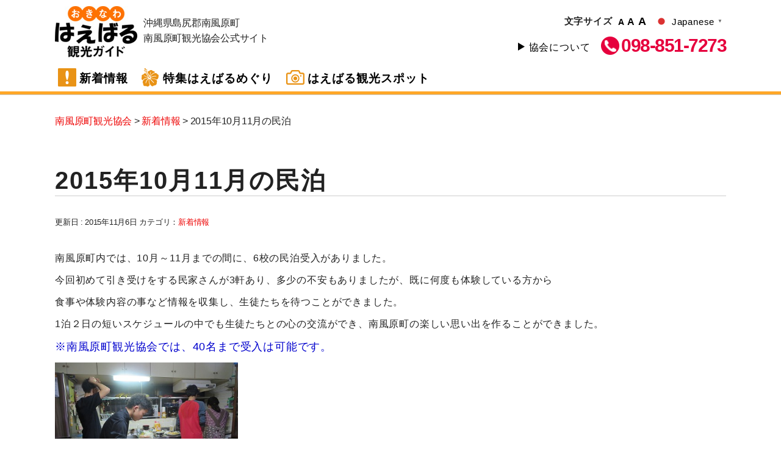

--- FILE ---
content_type: text/css
request_url: https://www.haebaru-kankou.jp/wordpress/wp-content/themes/twentytwenty-child/css/hamburger_menu.css?ver=20250912
body_size: 1077
content:
.menu-trigger {
  display: none
}
@media only screen and (max-width: 900px) {
  /*========= ナビゲーションのためのCSS ===============*/
  /*アクティブになったエリア*/
  .drawer-content.open {
    /*position:fixed;にし、z-indexの数値を大きくして前面へ*/
    position: fixed;
    z-index: 999;
    top: 0;
    width: 100%;
    height: 100vh;
  }
  /*丸の拡大*/
  .circle-bg {
          position: fixed;
          z-index: 3;
          /*丸の形*/
          width: 100px;
          height: 100px;
          border-radius: 50%;
          /*丸のスタート位置と形状*/
          transform: scale(0); /*scaleをはじめは0に*/
          right: -15px;
          top: -10px; /*50%から円の半径を引いた値*/
          transition: all .6s; /*0.6秒かけてアニメーション*/
          background-color: #BC5B10;            
  }
  .circle-bg.circleactive {
    transform: scale(50); /*クラスが付与されたらscaleを拡大*/
  }
  /*ナビゲーションの縦スクロール*/
  .header-list {
    display: none; /*はじめは表示なし*/
    /*ナビの数が増えた場合縦スクロール*/
    position: fixed;
    z-index: 999;
    width: 100%;
    height: 100vh;
    overflow: auto;
    -webkit-overflow-scrolling: touch;
  }
  .drawer-content.open .header-list {
    display: block; /*クラスが付与されたら出現*/
  }
  /*========= ボタンのためのCSS ===============*/
  header .drawer-content.open {
    top: 0;
  }
  header .drawer-content.open a {
    color: #fff;
  }
  header .drawer-content li {
    text-align: center;
    padding: 10px 0;
    margin: 0px 0 0 0;
    font-size: 110%;
    letter-spacing: 5px;
    border-bottom: 1px dotted #FDF6F6;
  }
  header .drawer-content li ul li {
    list-style: none;            
    text-align: center;
    padding: 0px 0;
    margin: 5px 0 0 0;
    font-size: 85%;
    border-bottom: none;
  }
  * {
    box-sizing: border-box;
  }
  header ul {
    list-style: none;
  }
  .menu-trigger, .menu-trigger span {
    position: fixed;
    z-index: 9999; /*ボタンを最前面に*/
    display: inline-block;
    transition: all .4s;
    box-sizing: border-box;
  }
  .menu-trigger {
    position: fixed;
    z-index: 9999; /*ボタンを最前面に*/
    right: 13px;
    top: 12px;
    width: 42px;
    height: 42px;
    cursor: pointer;
    text-align: center;
    background-color: #e99316;
    border: 1px solid #FFFFFF;
    padding: 0;
  }
  .menu-trigger span {
    display: block;
    position: absolute;
    width: 30px;
    height: 3px;
    left: 6px;
    background: #fff;
    -webkit-transition: 0.3s ease-in-out;
    -moz-transition: 0.3s ease-in-out;
    transition: 0.3s ease-in-out;
  }
  .menu-trigger span:nth-of-type(1) {
    top: 10px;
  }
  .menu-trigger span:nth-of-type(2) {
    top: 20px;
  }
  .menu-trigger span:nth-of-type(3) {
    top: 30px;
  }
  .menu-trigger span:nth-of-type(1) {
    animation: menu-bar01 .75s forwards;
  }
}
@keyframes menu-bar01 {
  0% {
    transform: translateY(00px) rotate(45deg);
  }
  50% {
    transform: translateY(10px) rotate(0);
  }
  100% {
    transform: translateY(0px) rotate(0);
  }
}
.menu-trigger span:nth-of-type(2) {
  transition: all .25s .25s;
  opacity: 1;
}
.menu-trigger span:nth-of-type(3) {
  animation: menu-bar02 .75s forwards;
}
@keyframes menu-bar02 {
  0% {
    transform: translateY(-5px) rotate(-45deg);
  }
  50% {
    transform: translateY(-5px) rotate(0);
  }
  100% {
    transform: translateY(0) rotate(0);
  }
}
.menu-trigger.active span:nth-of-type(1) {
  animation: active-menu-bar01 .75s forwards;
}
@keyframes active-menu-bar01 {
  0% {
    transform: translateY(0) rotate(0);
  }
  35% {
    transform: translateY(5px) rotate(0);
  }
  100% {
    transform: translateY(10px) rotate(45deg);
  }
}
.menu-trigger.active span:nth-of-type(2) {
  opacity: 0;
}
.menu-trigger.active span:nth-of-type(3) {
  animation: active-menu-bar03 .75s forwards;
}
@keyframes active-menu-bar03 {
  0% {
    transform: translateY(0) rotate(0);
  }
  35% {
    transform: translateY(-10px) rotate(0);
  }
  100% {
    transform: translateY(-10px) rotate(-45deg);
  }
}
/**tuika*
.menutrigger-color span {
  background-color: #000;
}
.menutrigger-color span:nth-of-type(2) {
  transition: all .0s .0s;
}*/

--- FILE ---
content_type: text/css
request_url: https://www.haebaru-kankou.jp/wordpress/wp-content/themes/twentytwenty-child/css/contactform7.css?ver=20250912
body_size: 1124
content:
.wpcf7-list-item {
  display: inline-block;
  margin: 0;
}
.contact-k-area {
  font-family: "メイリオ", Meiryo, "ＭＳ Ｐゴシック", "MS PGothic", "ヒラギノ角ゴ Pro W3", "Hiragino Kaku Gothic Pro", Osaka, sans-serif;
  width: 100%; /* テーブルの横幅を500pxに指定 */
  display: flex; /* 子要素のdtとddを横並びにする */
  flex-wrap: wrap; /* 1つのdtとddで1行になるよう改行させる */
}
.contact-k-area dt span {
  color: red;
  font-size: 90%;
}
.contact-k-area dt, .contact-k-area dd {
  margin: 0px;
  box-sizing: border-box; /* widthの計算を楽にするため */
  padding: 5px; /* 各セルに余白を取る */
}
.contact-k-area dt {
  width: 190px; /* dt（見出し項目）の横幅を200pxに指定 */
}
.contact-k-area dd {
  width: calc(100% - 190px); /* テーブル幅からdtを引いた分の横幅を指定。 */
}
.contact-k-area ul {
  list-style: none; 
  padding: 0;         
}
@media screen and (max-width:450px) {
  .contact-k-area {
    width: 100%; /* 横幅をpxではなく、幅いっぱいに指定。 */
    border-left: none; /* テーブルの左の線を消す */
    display: block; /* 横並びにさせないようブロック要素にする */
  }
  .contact-k-area dt, .contact-k-area dd {
    border-right: none; /* セルの右の線を消す */
    width: 100%; /* 横幅を幅いっぱいに指定 */
    padding: 0 10px 15px 10px; /* 各セルに余白を取る */
  }
  .contact-k-area dt {
    font-weight: bold;
    border-bottom: none; /* 下の線を消す（ddの下の線が残る） */
    padding-bottom: 0; /*ddとの距離を近づけるため、0にする*/
  }
.contact-k-area ul {
  margin-block-start: 0.5em;
  margin-block-end: 0.5em;         
}
.contact-k-area ul li div {
  margin: 0 0.5em 0.5em;         
}          
}
.ddw320 input {
  width: 45%;
}
.ddw100 textarea {
  width: 95%;
}
.ddw100 text {
  width: 95%;
}
@media screen and (max-width:450px) {
  .ddw320 input {
    width: 75%;
  }
}
.ss_ndj {
  list-style: none;
  margin: 0;
  margin-block-start: 0;
  padding: 0;     
}
.ss_ndj li {
  margin-bottom: 5px;
}
.ss_ndj li input {
  width: 60%;
}
.hiduke input {
  font-size: 105%;
  padding: 3px;          
}
.visit-ohiru-time-1 select,.visit-ohiru-time-2 select,.visit-yuusyoku-time-1 select,.visit-yuusyoku-time-2 select {
  font-size: 90%;
  margin: 0 5px;          
}
.kakikinyu-area {
  font-family: "メイリオ", Meiryo, "ＭＳ Ｐゴシック", "MS PGothic", "ヒラギノ角ゴ Pro W3", "Hiragino Kaku Gothic Pro", Osaka, sans-serif;          
  text-align: center;
  background-color: #a9f580;
  padding: 0.5em;
}
.kakikinyu-area p {
  margin: 0; 
}
.otona-p,.kodomo-p,.sekinomi-p {
  margin: 0 5px; 
}
.otona-p input,.kodomo-p input,.sekinomi-p input {
  width: 50px;        
}
.seat .first,.shikaisya .first,.gohan .first,.keiji-houyou .wpcf7-list-item {
  padding-right: 20px;
}
.gray-box {
  border: 1px solid #ccc;
  padding: 5px;
  margin-bottom: 30px;
  font-family: "メイリオ", Meiryo, "ＭＳ Ｐゴシック", "MS PGothic", "ヒラギノ角ゴ Pro W3", "Hiragino Kaku Gothic Pro", Osaka, sans-serif;            
}
.gray-box .wpcf7-number {
  width: 50px;        
}
.gray-box .label-midashi {
  background-color: #ccc;
  color: #222;
  margin-bottom: 0px;
  padding: 5px;          
}
.gray-box p {
  margin-block-start: 0.5em;
  margin-block-end: 0.5em;          
}
@media screen and (max-width:450px) {
  .gray-box .wpcf7-number {
  margin: 0 0 0.5em 1em;
}
}

/* 送信ボタン
************************************************************************/
.send {
          text-align: center;
}
.send input {
   color: white;
   background-color: #005438;
   font-family: "メイリオ", Meiryo, "ＭＳ Ｐゴシック", "MS PGothic", "ヒラギノ角ゴ Pro W3", "Hiragino Kaku Gothic Pro", Osaka, sans-serif; 
   width: 200px;
   padding: 5px 0;          
   border: none;          
}
.wpcf7-spinner {
          display: none;  
}




--- FILE ---
content_type: text/css
request_url: https://www.haebaru-kankou.jp/wordpress/wp-content/themes/twentytwenty-child/css/ultraseven_kasuri.css?ver=20250912
body_size: 1407
content:
.entry-content > .kasuri-mainimg {
    max-width: 130rem;
    width: 130rem;
}

.u7k-m-t1 {
    background-color: red;
    color: white;
    font-size: 3.2rem;
    padding: 1rem;
    text-align: center;
}

/*******/
.ultraseven_kasuri-foamarea {
  max-width: 800px !important;
  margin: 0 auto;
  padding: 20px;
}

/* 横並びレイアウト */
.ultraseven_kasuri-foamarea .label {
  display: flex;
  align-items: flex-start; /* 商品選択など縦長要素に対応 */
  gap: 15px;
  margin-bottom: 15px;
  flex-wrap: wrap; /* モバイル対応 */
}

/* ラベル名（左側）設定 */
.ultraseven_kasuri-foamarea .label-name {
  width: 200px;
  font-weight: bold;
  flex-shrink: 0;
  padding-top: 6px;
  text-align: right;
}

/* 入力欄のラッパー（右側） */
.ultraseven_kasuri-foamarea .wpcf7-form-control-wrap {
  flex-grow: 1;
  min-width: 240px;
}

/* 入力欄のスタイル共通 */
.ultraseven_kasuri-foamarea input[type="text"],
.ultraseven_kasuri-foamarea input[type="tel"],
.ultraseven_kasuri-foamarea input[type="email"],
.ultraseven_kasuri-foamarea textarea,
.ultraseven_kasuri-foamarea select {
  width: 100%;
  padding: 8px 10px;
  font-size: 15px;
  border: 1px solid #ccc;
  border-radius: 4px;
  box-sizing: border-box;
}

/* テキストエリア */
.ultraseven_kasuri-foamarea textarea {
  resize: vertical;
}

/* 郵便番号欄の横幅を明示的に指定 */
.ultraseven_kasuri-foamarea input[name="your-zipcode"] {
  max-width: 150px; /* お好みで調整可能 */
  width: 100%;
}

/* 商品数量セレクトボックスの幅を調整 */
.ultraseven_kasuri-foamarea select[name^="p-s-"] {
  max-width: 80px; /* 数字だけならこのくらいで十分 */
  width: 100%;
}

/* セレクトボックスの隣の単位と間隔調整 */
.ultraseven_kasuri-foamarea select[name^="p-s-"] + span {
  margin-left: 4px;
}

/* エラーメッセージ */
.ultraseven_kasuri-foamarea .wpcf7-not-valid-tip {
  color: #e74c3c;
  font-size: 13px;
  margin-top: 4px;
  display: block;
}

/* 商品選択の label-name 内の ul は使われていないので非表示 */
.ultraseven_kasuri-foamarea .label-name ul {
  display: none;
}

/* 商品選択の ul を右側に表示（label 直下） */
.ultraseven_kasuri-foamarea .label > ul {
  flex-grow: 1;
  list-style: none;
  padding-left: 0;
  margin: 0;
}

/* 商品の li を縦並び */
.ultraseven_kasuri-foamarea .label > ul > li {
  margin-bottom: 12px;
}

/* その他の質問欄 */
.ultraseven_kasuri-foamarea .label-q {
  margin-top: 24px;
}

.ultraseven_kasuri-foamarea .label-q textarea {
  width: 100%;
  padding: 8px;
  font-size: 15px;
  border: 1px solid #ccc;
  border-radius: 4px;
  box-sizing: border-box;
}

/* 送信ボタン*/
.ultraseven_kasuri-foamarea input[type="submit"] {
  background-color: #cc0000;
  color: white;
  border: none;
  padding: 10px 24px;
  font-size: 16px;
  border-radius: 6px;
  cursor: pointer;
  display: block;
  margin: 24px auto 0;
  box-shadow: 0 4px #800000; /* 立体的な影 */
  transition: all 0.1s ease-in-out;
  position: relative;
}

/* ホバー時：色を少し濃く */
.ultraseven_kasuri-foamarea input[type="submit"]:hover {
  background-color: #a30000;
  text-decoration: none;     
}

/* 押したとき：凹ませる */
.ultraseven_kasuri-foamarea input[type="submit"]:active {
  background-color: #ff3300;    
  box-shadow: 0 2px #800000;
  top: 2px; /* 実際に押し込まれたように見せる */
}

/* 注意事項全体のボックス */
.note-area {
  border: 1px solid #ccc;
  background-color: #f9f9f9;
  padding: 20px;
  margin: 30px 0;
  border-radius: 5px;
  font-size: 14px;
  color: #333;
}

/* 注意事項の見出し */
.note-area h4 {
  font-size: 16px;
  margin-bottom: 20px;
  text-align: center;    
  color: #d9534f; /* Bootstrapのdangerカラーっぽい赤 */
}

/* 注意事項のリスト */
.note-area ul {
  padding-left: 20px;
  margin: 0;
  list-style-type: disc;
}

.note-area li {
  margin-bottom: 5px;
  line-height: 1.6;
}

/* チェックボックス部分 */
.note-check {
  text-align: center;    
  margin-top: 20px;
  font-size: 15px;
  padding: 10px 0;

  gap: 10px;
}

/* チェックボックスのラベルテキスト */
.note-check label {
  text-align: center;
}

/* 必須マークを赤く */
.note-check .text-red {
  color: red;
  font-weight: bold;
}


--- FILE ---
content_type: text/css
request_url: https://www.haebaru-kankou.jp/wordpress/wp-content/themes/twentytwenty-child/css/category.css?ver=20250912
body_size: 810
content:
@charset "utf-8";
.clr30 {
  clear: both;
  height: 0px;
}
.main-breadcrumb {
  font-size: 100% !important;
  margin-bottom: 50px;
}
.category .entry-content section {
  padding: 25px 0;
}
@media screen and (max-width: 1120px) {
  .category .entry-content section {
    padding: 15px;
  }
}
.n-w1200 {
  max-width: 1200px;
  margin: 0px auto;
}
.category .entry-content h2 {
  margin: 0;          
  font-size: 140%;
  padding-left: 0px !important;
  border-left: none !important;
  border-bottom: 1px dotted #333;
}
.specialheaderimage {
  width: 25%;
  height: 200px;
  background-color: #E8E8E8;
  background-repeat: no-repeat;
  background-position: center top;
  background-size: cover;
  float: left;
}
.specialtext {
  margin-left: 2%;
  width: 73%;
  float: left;
}
@media screen and (max-width: 770px) {
  .specialheaderimage {
    width: 40%;
    height: 250px;
  }
  .specialtext {
    margin-left: 2%;
    width: 58%;
  }
}
@media screen and (max-width: 620px) {
  .specialheaderimage {
    width: 30%;
    height: 160px;
  }
  .specialtext {
    margin-left: 2%;
    width: 68%;
  }
}
@media screen and (max-width: 600px) {
  .specialheaderimage {
    width: 100%;
    height: 180px;
    margin-left: auto;
    margin-right: auto;
    float: none;
  }
  .specialtext {
    float: none;
    width: 100%;
    margin: 0;
    padding-bottom: 5px;
  }
}
.specialtext h2 {
  margin-bottom: 10px !important;
  width: 100%;
  display: block;
  margin-top: 0px;
}
@media screen and (max-width: 600px) {
  .specialtext h2 {
    border-bottom: 0px dotted #cccccc;
  }
}
.specialtext h2 a {
  font-size: 80%;
  color: #111;
}
.post-meta a {
  background-color: transparent !important;
}
.main-content-area, .main-breadcrumb {
  width: 100%;
  margin-top: 20px;
}
.main-breadcrumb {
  margin-bottom: 30px;
}
/***tuika***/
.category-title {
  padding: 1.5rem 0;
  margin-top: 0rem;
  margin-bottom: 5rem;
  border-bottom: 2px solid #e99316;
  font-size: 4rem;
  letter-spacing: 0em;
  color: #98451C;
  font-weight: 600;
  text-align: center;
}
@media only screen and (max-width: 900px) {
  .category-title {
    font-size: 3rem;
  }
}
.category-list h1 {
  margin-bottom: 5rem
}
.hiduke {
  display: block;
  font-size: 80%;
  padding: 0 3rem 0 0rem;
  margin-bottom: 1rem;          
  /*background-image: url(../../../uploads/common/clock.svg);
  background-repeat: no-repeat;
  background-size: 15px;
  background-position: left center;*/
}

.hiduke::before {
  content: "更新日 : ";
  display: inline-block;
  margin-right: .25em;
}

/*--------------------------------------------------------------
## ページナビ
--------------------------------------------------------------*/
.pagenavi-area {
  padding: 15px 0;
  margin-bottom: 5rem;
}
.wp-pagenavi {
  clear: both;
  text-align: center;
}
.wp-pagenavi a, .wp-pagenavi span {
  color: #000;
  background-color: #FFF;
  border: none;
  padding: 8px 15px;
  margin: 0 2px;
  white-space: nowrap;
  -moz-border-radius: 3px;
  -webkit-border-radius: 3px;
  border-radius: 3px;
  -webkit-transition: 0.2s ease-in-out;
  -moz-transition: 0.2s ease-in-out;
  -o-transition: 0.2s ease-in-out;
  transition: 0.2s ease-in-out;
  text-align: center;
  text-decoration: none;
}
.wp-pagenavi a:hover {
  color: #FFF !important;
  background-color: #999;
  border-color: #999;
}
.wp-pagenavi span.current {
  color: #000;
  background-color: #ccc;
  border-color: #ccc;
  font-weight: bold;
}

--- FILE ---
content_type: text/css
request_url: https://www.haebaru-kankou.jp/wordpress/wp-content/themes/twentytwenty-child/style.css?ver=6.9
body_size: 7055
content:
/*
Theme Name: TwentyTwentyChild
Template: twentytwenty
*/
html body {
    color: #222;
    font-family: 'Avenir', 'Helvetica Neue', 'Helvetica', 'Arial', 'ヒラギノ角ゴ Pro W3', 'Hiragino Kaku Gothic Pro', 'メイリオ', 'Meiryo', '游ゴシック', 'Yu Gothic', 'ＭＳ Ｐゴシック', sans-serif;
    font-weight: 400;
    font-size: 1.6em;
    line-height: 160%;
    margin: 0;
    text-rendering: optimizeLegibility;
    scroll-behavior: smooth;
}
@media only screen and (max-width: 450px) {
    body {
        line-height: 140%;
    }
}
body, input, textarea, button, .button, .faux-button, .faux-button.more-link, .wp-block-button__link, .wp-block-file__button, .has-drop-cap:not(:focus)::first-letter, .entry-content .wp-block-archives, .entry-content .wp-block-categories, .entry-content .wp-block-cover-image, .entry-content .wp-block-cover-image p, .entry-content .wp-block-latest-comments, .entry-content .wp-block-latest-posts, .entry-content .wp-block-pullquote, .entry-content .wp-block-quote.is-large, .entry-content .wp-block-quote.is-style-large, .entry-content .wp-block-archives *, .entry-content .wp-block-categories *, .entry-content .wp-block-latest-posts *, .entry-content .wp-block-latest-comments *, .entry-content, .entry-content h1, .entry-content h2, .entry-content h3, .entry-content h4, .entry-content h5, .entry-content h6, .entry-content p, .entry-content ol, .entry-content ul, .entry-content dl, .entry-content dt, .entry-content cite, .entry-content figcaption, .entry-content table, .entry-content address, .entry-content .wp-caption-text, .entry-content .wp-block-file, .comment-content p, .comment-content ol, .comment-content ul, .comment-content dl, .comment-content dt, .comment-content cite, .comment-content figcaption, .comment-content .wp-caption-text, .widget_text p, .widget_text ol, .widget_text ul, .widget_text dl, .widget_text dt, .widget-content .rssSummary, .widget-content cite, .widget-content figcaption, .widget-content .wp-caption-text {
    font-family: 'Avenir', 'Helvetica Neue', 'Helvetica', 'Arial', 'ヒラギノ角ゴ Pro W3', 'Hiragino Kaku Gothic Pro', 'メイリオ', 'Meiryo', '游ゴシック', 'Yu Gothic', 'ＭＳ Ｐゴシック', sans-serif !important;
}
h1, h2, h3, h4, h5, h6, p, blockquote, address, big, cite, code, em, font, img, small, strike, sub, sup, li, ol, ul, fieldset, form, label, legend, button, table, caption, tr, th, td {
    letter-spacing: 0.05em;
}
/*--------------------------------------------------------------
## default
--------------------------------------------------------------*/
* {
    margin: 0px;
    padding: 0px;
}
.widget {
    margin-top: 0rem;
}
section {
    padding: 0rem;
}
.color-accent, .color-accent-hover:hover, .color-accent-hover:focus, :root .has-accent-color, .has-drop-cap:not(:focus):first-letter, .wp-block-button.is-style-outline, a {
    /*color: red ;*/
}
main button, main .button, main .faux-button, main .wp-block-button__link, main .wp-block-file .wp-block-file__button, main input[type="button"], input[type="reset"], input[type="submit"] {
    -webkit-appearance: none;
    -moz-appearance: none;
    background: #fff;
    border: solid 1px #ccc;
    border-radius: 0;
    color: #000;
    cursor: pointer;
    display: inline-block;
    font-size: 1.5rem;
    font-weight: 600;
    letter-spacing: 0.0333em;
    line-height: 1.25;
    margin: 0;
    opacity: 1;
    padding: 0.75em 1.5em;
    text-align: center;
    text-decoration: none;
    text-transform: capitalize;
    transition: opacity 0.15s linear;
    min-width: 13rem;
}
.entry-content h1, .entry-content h2, .entry-content h3, .entry-content h4 {
    margin: 6rem auto 3rem;
}
.entry-content h2 {
    font-size: 3.8rem;
}
.entry-content h4, .entry-content h3 {
    font-size: 3rem;
}
@media only screen and (max-width: 1000px) {
    .entry-content h2 {
        font-size: 3.2rem;
    }
    .entry-content h4, .entry-content h3 {
        font-size: 2.4rem;
    }
}
@media only screen and (max-width: 475px) {
    .entry-content h2 {
        font-size: 2.8rem;
    }
    .entry-content h4, .entry-content h3 {
        font-size: 2rem;
    }
}
p {
    margin: 0 0 0.75em 0;
}
/*--------------------------------------------------------------
## table
--------------------------------------------------------------*/
th {
    width: 15%;
}
/*--------------------------------------------------------------
## Links
--------------------------------------------------------------*/
a {
    transition: color 110ms ease-in-out;
    color: red;
    text-decoration: none;
}
a:visited {
    color: red;
}
a:hover, a:active {
    color: #FF5700;
    outline: 0;
    text-decoration: none;
}
a:focus {
    outline: thin dotted;
    text-decoration: underline;
}
/* Lists ------------------------------------- */
ul, ol {
    margin: 0;
}
ul {
    list-style: disc;
}
ul ul {
    list-style: circle;
}
ul ul ul {
    list-style: square;
}
ol {
    list-style: decimal;
}
ol ol {
    list-style: lower-alpha;
}
ol ol ol {
    list-style: lower-roman;
}
li {
    line-height: 1.5;
    margin: 0.5rem 0 0 2rem;
}
li > ul, li > ol {
    margin: 1rem 0 0 2rem;
}
.reset-list-style, .reset-list-style ul, .reset-list-style ol {
    list-style: none;
    margin: 0;
}
.reset-list-style li {
    margin: 0;
}
dt, dd {
    line-height: 1.5;
}
dt {
    font-weight: 700;
}
dt + dd {
    margin-top: 0.5rem;
}
dd + dt {
    margin-top: 1.5rem;
}
/*--------------------------------------------------------------
## header
--------------------------------------------------------------*/
.site-header {
    background-color: white;
    padding: 0;
    margin: 0 auto;
    border-bottom: 1px solid #CCCCCC;
}
.header-area {
    max-width: 110rem;
    width: calc(100% - 4rem);
    margin: 1rem auto 1.3rem;
    display: flex;
    flex-wrap: wrap;
    justify-content: space-between;
}
@media only screen and (max-width: 900px) {
    .header-area {
        width: 100%;
        padding: 0 1rem;
    }
}
#logo {
    min-width: 380px;
    display: flex;
    flex-wrap: wrap;
    margin: 0;
}
#logo a {
    text-indent: 100%;
    white-space: nowrap;
    overflow: hidden;
    margin: 0;
    padding: 0;
    display: block;
    width: 135px;
    height: 84px;
    background-repeat: no-repeat;
    background-position: left center;
    background-image: url(../../uploads/common/logo.jpg);
}
#logo div {
    padding-left: 10px;
    padding-top: 15px;
}
#logo div span {
    display: block;
    width: 100%;
}
.heder-sub-menu-kinou .Zeno_FR_Widget h3 {
    margin: 0;
    padding-right: 1rem;
    font-size: 1.5rem;
}
.heder-sub-menu-kinou div .zeno_font_resizer {
    margin: 0;
}
.zeno_font_resizer_minus {
    font-size: 1.4rem !important
}
.zeno_font_resizer_reset {
    font-size: 1.6rem !important
}
.zeno_font_resizer_add {
    font-size: 1.8rem !important
}
@media only screen and (max-width: 900px) {
    .heder-sub-menu-kinou .Zeno_FR_Widget {
        display: none
    }
}
@media only screen and (max-width: 900px) {
    #logo {
        min-width: 100%;
        width: 100%;
        display: block;
        flex-wrap: wrap;
        margin: 0;
    }
    #logo a {
        margin: 0 auto;
    }
    #logo div {
        margin-top: 0.75rem;
        padding: 0;
        width: 100%;
        text-align: center;
    }
}
@media only screen and (max-width: 465px) {
    #logo div {
        font-size: 1.2rem;
        line-height: 110%;
    }
}
#header-right-area {
    width: auto;
}
@media only screen and (max-width: 900px) {
    #header-right-area {
        width: 100%;
        display: block;
    }
    #header-right-area {
        display: flex;
        justify-content: start;
    }
    .heder-sub-menu-kinou {}
    .heder-sub-menu {}
    .heder-sub-menu .sm-about {
        display: none;
    }
}
@media only screen and (max-width: 325px) {
    #header-right-area {
        display: block;
    }
    .heder-sub-menu, .heder-sub-menu-kinou {
        justify-content: flex-start;
    }
    .heder-sub-menu {
        margin-top: 0
    }
}
/*--------------------------------------------------------------
## footer
--------------------------------------------------------------*/
#site-footer {
    background-color: #e99316 !important;
    padding: 4.3rem 0 2rem;
    margin-top: 5rem;
}
.footer-area {
    display: flex;
    flex-wrap: wrap;
    max-width: 110rem;
    width: calc(100% - 4rem);
    margin: 0 auto;
}
.footer-area .column-one {
    width: 68%;
    margin: 0;
    display: flex;
    flex-wrap: wrap;
}
.footer-area .column-one .widget {
    margin: 0 2rem 0 0;
}
.footer-area .column-one .widget a {
    font-weight: 300;
    color: white;
}
.footer-area .column-one .sub-menu li, .footer-area .column-one:hover .sub-menu li {
    margin-left: 1.5rem;
}
.footer-area .column-one .sub-menu li a::before {
    content: "-";
    white-space: pre;
}
.footer-area .column-two {
    width: 32%;
    margin: 0;
    color: white;
}
.footer-area .column-two h3 {
    font-size: 2.2rem;
    font-weight: 300;
    margin: 0 0 1.5rem 0;
}
.footer-area .column-two p {
    font-size: 87%;
}
.f-copyright {
    font-weight: normal;
    text-align: center;
    font-size: 1.2rem;
    color: white;
    margin: 3rem 0 0 0;
}
@media only screen and (max-width: 900px) {
    .footer-area {
        display: none
    }
    .f-copyright {
        margin: 2rem 0 0 0;
    }
}
/*--------------------------------------------------------------
## page
--------------------------------------------------------------*/
.singular .entry-header {
    padding: 1.5rem 0;
    margin-bottom: 5rem;
    border-bottom: 2px solid #e99316;
}
.singular .entry-header h1 {
    font-size: 4rem;
    letter-spacing: 0em;
    color: #98451C;
    font-weight: 600;
}
@media only screen and (max-width: 900px) {
    .singular .entry-header h1 {
        font-size: 3rem;
    }
}
.post-inner {
    padding: 3rem 0;
    background-color: white;
}
.entry-content > *:not(.alignwide):not(.alignfull):not(.alignleft):not(.alignright):not(.is-style-wide) {
    max-width: 110rem;
    width: calc(100% - 4rem);
}
.wp-block-archives:not(.alignwide):not(.alignfull), .wp-block-categories:not(.alignwide):not(.alignfull), .wp-block-code, .wp-block-columns:not(.alignwide):not(.alignfull), .wp-block-cover:not(.alignwide):not(.alignfull):not(.alignleft):not(.alignright):not(.aligncenter), .wp-block-embed:not(.alignwide):not(.alignfull):not(.alignleft):not(.alignright):not(.aligncenter), .wp-block-gallery:not(.alignwide):not(.alignfull):not(.alignleft):not(.alignright):not(.aligncenter), .wp-block-group:not(.has-background):not(.alignwide):not(.alignfull), .wp-block-image:not(.alignwide):not(.alignfull):not(.alignleft):not(.alignright):not(.aligncenter), .wp-block-latest-comments:not(.aligncenter):not(.alignleft):not(.alignright), .wp-block-latest-posts:not(.aligncenter):not(.alignleft):not(.alignright), .wp-block-media-text:not(.alignwide):not(.alignfull), .wp-block-preformatted, .wp-block-pullquote:not(.alignwide):not(.alignfull):not(.alignleft):not(.alignright), .wp-block-quote, .wp-block-quote.is-large, .wp-block-quote.is-style-large, .wp-block-verse, .wp-block-video:not(.alignwide):not(.alignfull) {
    margin-bottom: 2rem;
    margin-top: 2rem;
}
.wp-block-image:not(.alignwide):not(.alignfull):not(.alignleft):not(.alignright):not(.aligncenter) {
    margin-bottom: 3rem;
    margin-top: 0rem;
}
.alignfull {
    margin-top: 0.5rem;
    margin-right: auto;
    margin-bottom: 5rem;
    margin-left: auto;
    max-width: 100vw;
    position: relative;
    width: 100%;
}
#site-content h2 {
    color: #333;
    padding: 0.25em;
    border-top: solid 3px #ffa727;
    border-bottom: solid 3px #ffa727;
    background: -webkit-repeating-linear-gradient(-45deg, #f7f2cd, #f7f2cd 3px, #feffe9 3px, #feffe9 7px);
    background: repeating-linear-gradient(-45deg, #f7f2cd, #f7f2cd 3px, #feffe9 3px, #feffe9 7px);
    font-size: 3.0rem;
}
#site-content h3 {
    font-size: 2.7rem;
    /*margin: 1.5rem auto 0.75rem;*/
    margin: 1.5rem auto 1rem;
    border-bottom: 1px dotted #9E9E9E;
    margin-top: 4rem;
}
#site-content h4 {
    font-size: 1.9rem;
    margin: 1.5rem auto 0.5rem;
}
/*--------------------------------------------------------------
## GoogleMap
--------------------------------------------------------------*/
.gmap iframe {
    width: 100%;
    aspect-ratio: 16/9;
}
/*--------------------------------------------------------------
## パンくず
--------------------------------------------------------------*/
#newspgae-upper_area {
    max-width: 110rem;
    width: calc(100% - 4rem);
    margin: 0 auto;
}
#newspgae-upper_area .aioseo-breadcrumbs {
    margin: 5rem auto 0;
}
/*--------------------------------------------------------------
## single.php
--------------------------------------------------------------*/
.single #newspgae-upper_area {
    margin-top: 3rem
}
.site-page {
    max-width: 110rem;
    width: calc(100% - 4rem);
    margin: 0 auto;
}
.site-page h2 {
    font-size: 4rem;
    border-bottom: 1px solid #ccc;
}
.site-page h3 {
    font-size: 3rem;
    font-weight: normal;
    padding: 0.5rem;
}
.pf-content h2 {
    font-size: 3.5rem;
}
@media only screen and (max-width: 900px) {
    .site-page h2 {
        font-size: 3rem;
    }
    .site-page h3 {
        font-size: 2rem;
    }
    .pf-content h2 {
        font-size: 2.5rem;
    }
}
.site-page .hiduke {
    padding: 0 3rem 0 0;
    /*background-image: url(../../uploads/common/clock.svg);*/
    background-repeat: no-repeat;
    background-size: 20px;
    background-position: left center;
}
.site-page .entry-meta {
    padding: 0 0 2.5rem 0;
}
#prenext {
    max-width: 50rem;
    width: calc(100% - 4rem);
    margin: 0 auto;
    display: flex;
    justify-content: space-between;
}
.pre, .next {
    display: block;
    width: 47.5%;
}
/*--------------------------------------------------------------
## パンくず
--------------------------------------------------------------*/
.main-breadcrumb {
    max-width: 110rem;
    margin: 0 auto;
}
@media only screen and (max-width: 900px) {
    .main-breadcrumb {
        width: 100%;
        padding: 0 1rem;
    }
}
/*--------------------------------------------------------------
## TOP
--------------------------------------------------------------*/
.page-id-3791 .entry-header {
    display: none;
}
.page-id-3791 .post-inner {
    padding: 0;
}
.page-id-3791 #site-footer {
    margin-top: 0rem;
}
.top-main-banner-area a {
    display: block;
    max-width: 95rem;
    margin: 0 auto;
    padding: 0;
}
.top-main-banner-area {
    position: relative;
    padding: 7rem 0;
    background-image: url(../../uploads/top/t-1bk01.png);
    background-position: 10% 20%;
    background-repeat: no-repeat;
    text-align: center;
}
.top-main-banner-area::after {
    content: "";
    position: absolute;
    top: 0;
    left: 0;
    right: 0;
    bottom: 0;
    background-image: url(../../uploads/top/t-1bk02.png);
    background-position: 90% 20%;
    opacity: 1.0;
    z-index: -1;
    background-repeat: no-repeat;
}
.top-main-banner-area > div {
    margin-bottom: 1rem
}
.top-main-banner-area > div > h2 {
    margin-top: 5rem
}
.top-main-banner-area > div img {
    width: 100%;
}
@media only screen and (max-width: 1000px) {
    .top-main-banner-area {
        position: relative;
        padding: 4rem 7.5rem 6rem;
        background-size: 15% auto;
        background-position: 2% 10%;
    }
    .top-main-banner-area::after {
        background-position: 95% 100%;
        background-size: 18% auto;
    }
}
@media only screen and (max-width: 550px) {
    .top-main-banner-area {
        padding: 2rem 2.5rem 3rem;
    }
}
/*-TOPテキストリンク 満員御礼-*/
.top-main-banner-area a {
    color: black;
    font-size: 130%;
    line-height: 140%;
}
.top-main-banner-area a span.red {
    color: red;
}
.top-main-banner-area a span.blue {
    color: blue;
}
.top-main-banner-area h2 {
    margin: 1rem auto 1rem;
}
/*-# おすすめ情報、 #-*/
.top-c02-area {
    position: relative;
    max-width: 100vw !important;
    width: calc(100% - 0rem) !important;
    margin: 0 calc(50% - 50vw);
    padding: 4rem 0;
    background-image: url(../../uploads/top/top-c02-haikei.jpg);
    overflow: hidden
}
@media only screen and (max-width: 1040px) {
    .top-c02-area {
        padding: 3rem 2rem;
    }
}
.top-c02-area .content {
    position: relative;
}
.top-c02-haieki-img101 {
    position: absolute;
    top: 0;
    left: 0;
    z-index: 0;
    width: 308px;
}
@media only screen and (max-width: 900px) {
    .top-c02-haieki-img101 {
        width: 200px;
        transition: .3s;
    }
}
@media only screen and (max-width: 550px) {
    .top-c02-haieki-img101 {
        width: 145px;
        transition: .3s;
    }
}
.top-c02-haieki-img102 {
    position: absolute;
    top: 10%;
    right: -1%;
    z-index: 0;
}
@media only screen and (max-width: 900px) {
    .top-c02-haieki-img102 {
        top: 0%;
        width: 15%;
        transition: .2s;
    }
}
.top-c02-haieki-img103 {
    position: absolute;
    right: 0;
    bottom: 0;
    z-index: 0;
    width: 393px;
}
@media only screen and (max-width: 900px) {
    .top-c02-haieki-img103 {
        width: 200px;
        transition: .3s;
    }
}
.top-c02-haieki-img201 {
    position: absolute;
    top: 50%;
    left: 10%;
    transform: translate(-50%, -50%);
    z-index: 0;
}
@media only screen and (max-width: 767px) {
    .top-c02-haieki-img201 {
        top: 60%;
        width: 20%;
        transition: .3s;
    }
}
.top-c02-haieki-img202 {
    position: absolute;
    right: 0;
    bottom: 0;
    transform: translate(-30%, -110%);
    z-index: 0;
}
@media only screen and (max-width: 767px) {
    .top-c02-haieki-img202 {
        width: 20%;
        transform: translate(8%, -110%);
        transition: .2s;
    }
}
.t-m-osusume {
    display: block;
    padding: 0;
    margin: 0rem auto 2rem !important;
    text-align: center;
}
.t-m-osusume::before {
    content: '';
    display: inline-block;
    width: 40px; /*画像の幅*/
    height: 40px; /*画像の高さ*/
    background-image: url(../../uploads/top/t-02t.png);
    background-size: contain;
    background-repeat: no-repeat;
    vertical-align: middle;
    margin-top: -1rem;
    margin-right: 1rem;
}
.t-m-news {
    text-align: center;
}
@media only screen and (max-width: 1000px) {
    .t-m-news {
        margin-top: 2rem
    }
}
.top-c02-area .content .pt-cv-ifield { /*画像、タイトル、日付順番*/
    display: flex;
    flex-wrap: wrap;
}
.top-c02-area .content .pt-cv-ifield a { /*画像-1*/
    order: 1;
    width: 100%;
}
.top-c02-area .content .pt-cv-ifield h3 { /*タイトル-3*/
    order: 3;
    font-size: 2.5rem;
}
.top-c02-area .content .pt-cv-wrapper:nth-child(2) .pt-cv-ifield h3 a, .top-c02-area .content .pt-cv-ifield h3 a { /*タイトル-3*/
    color: #000
}
.top-c02-area .content .pt-cv-wrapper .pt-cv-ifield h3 { /*タイトル-3*/
    font-size: 80%;
    line-height: 110%;
}
.top-c02-area .content .pt-cv-wrapper:nth-child(2) .pt-cv-ifield h3 { /*タイトル-3*/
    font-size: 100%;
    line-height: 130%;
}
.top-c02-area .content .pt-cv-ifield .pt-cv-meta-fields { /*日付-2*/
    order: 2;
}
.top-c02-area .content .pt-cv-wrapper {
    max-width: 76rem;
    margin: 0 auto;
}
@media only screen and (max-width: 767px) {
    .top-c02-area .content .pt-cv-wrapper {
        max-width: 53rem;
        width: calc(100% - 5rem)
    }
}
.top-c02-area .content .pt-cv-wrapper:nth-child(2) {
    max-width: 103rem;
    margin: 0 auto;
}
.top-c02-area .content .pt-cv-wrapper:nth-child(2) img {
    width: 100%;
    height: 250px;
    object-fit: cover;
    object-position: 0 0%
}
@media only screen and (max-width: 767px) {
    .top-c02-area .content .pt-cv-wrapper:nth-child(2) {
        max-width: 53rem;
        width: calc(100% - 5rem)
    }
}
.top-c02-area .content .pt-cv-wrapper img {
    width: 100%;
    height: 150px;
    object-fit: cover;
    object-position: 0 0%
}
.top-c02-area .content .pt-cv-wrapper .entry-date {
    font-size: 125%;
}
.top-c02-area .content .pt-cv-wrapper .entry-date::before {
    content: "更新日 : "; /* ← ここに表示したいコメント文字列 */
    display: inline-block; /* 行内に並べたいなら inline-block でOK */
    margin-right: .25em; /* 日付との間の余白 */
}
.top-c02-area .content .pt-cv-wrapper:nth-child(2) .pt-cv-ifield {
    background-color: white;
    padding: 1rem;
    height: 100%;
    border-radius: 0.5rem;
}
.top-c02-area .content .pt-cv-title {
    margin: 0;
    padding: 0;
    line-height: 120%;
    min-height: 9rem;
}
@media only screen and (max-width: 767px) {
    .top-c02-area .content .pt-cv-title {
        min-height: auto;
    }
}
.top-c02-area .content .pt-cv-ifield > *, .top-c02-area .content .pt-cv-view .pt-cv-content-item > * {
    margin-bottom: 0px;
}
/*-# YouTube最新動画 #-*/
.t-m-osusume {
    display: block;
    padding: 0;
    margin: 0rem auto 2rem !important;
    text-align: center;
}
.t-m-youtube {
    display: block;
    padding: 0;
    text-align: center;
}
.t-m-youtube::before {
    content: '';
    display: inline-block;
    width: 50px; /*画像の幅*/
    height: 38px; /*画像の高さ*/
    background-image: url(../../uploads/top/t-03t.png);
    background-size: contain;
    background-repeat: no-repeat;
    vertical-align: middle;
    margin-top: -1rem;
    margin-right: 1rem;
}
@media only screen and (max-width: 750px) {
    .t-m-youtube::before {
        margin-top: 0.5rem;
        width: 35px; /*画像の幅*/
    }
}
.top-c03-area #yrc-shell-0 .yrc-load-more-button {
    background: #fff !important;
    color: #333 !important;
    border: solid #ccc 1px !important;
}
.yrc-thumb a img {
    width: 100%;
    height: 200px;
    object-fit: cover;
}
/******* はえばる観光スポット-area  *******/
.t-m-spot {
    display: block;
    padding: 0;
    text-align: center;
}
.t-m-spot::before {
    content: '';
    display: inline-block;
    width: 50px; /*画像の幅*/
    height: 40px; /*画像の高さ*/
    background-image: url(../../uploads/top/t-06t.png);
    background-size: contain;
    background-repeat: no-repeat;
    vertical-align: middle;
    margin-top: -1rem;
    margin-right: 1rem;
}
@media only screen and (max-width: 750px) {
    .t-m-spot::before {
        margin-top: 0.5rem;
        width: 35px; /*画像の幅*/
    }
}
.m-spot {
    max-width: 100rem;
    margin: 0 auto;
    padding: 0;
    display: flex;
    flex-wrap: wrap;
    justify-content: center;
    align-items: center;
    list-style-type: none;
}
.m-spot li {
    max-width: 30%;
    width: calc(100% / 3);
    margin: 0 1% 2rem 1%;
    padding: 0;
    background-color: black;
    text-align: center;
    border-radius: 10px;
}
@media only screen and (max-width: 750px) {
    .m-spot li {
        max-width: 45%;
        width: calc(100% / 2);
    }
}
.m-spot li img {
    width: 100%;
    border-top-right-radius: 10px;
    border-top-left-radius: 10px;
}
.m-spot li a {
    color: white;
}
.m-spot li a span {
    padding-left: 3.5rem;
    font-size: 110%;
}
@media only screen and (max-width: 620px) {
    .m-spot li a span {
        padding-left: 3rem;
    }
}
.m-spot .m-s-miru a span {
    background-image: url(../../uploads/top/t-06-c1-icon.png);
    background-repeat: no-repeat;
    background-position: left center;
    background-size: contain;
}
.m-spot .m-s-taberu a span {
    background-image: url(../../uploads/top/t-06-c2-icon.png);
    background-repeat: no-repeat;
    background-position: left center;
    background-size: contain;
}
.m-spot .m-s-kau a span {
    background-image: url(../../uploads/top/t-06-c3-icon.png);
    background-repeat: no-repeat;
    background-position: left center;
    background-size: contain;
}
.m-spot .m-s-asobu a span {
    background-image: url(../../uploads/top/t-06-c4-icon.png);
    background-repeat: no-repeat;
    background-position: left center;
    background-size: contain;
}
.m-spot .m-s-sonota a span {
    background-image: url(../../uploads/top/t-06-c5-icon.png);
    background-repeat: no-repeat;
    background-position: left center;
    background-size: contain;
}
@media only screen and (max-width: 620px) {
    .m-spot .m-s-miru a span, .m-spot .m-s-taberu a span, .m-spot .m-s-kau a span, .m-spot .m-s-asobu a span, .m-spot .m-s-sonota a span {
        background-size: 20px auto;
    }
}
/******* SNS-area  *******/
.top-contents-snsarea a {
    color: white;
}
.top-contents-snsarea a:visited {
    color: white;
}
.top-contents-snsarea {
    max-width: 100rem !important;
    width: calc(100% - 2rem) !important;
    margin: 3rem auto 1rem;
}
@media only screen and (max-width: 730px) {
    .top-contents-snsarea {
        margin: 5rem auto;
    }
}
.top-contents-snsarea ul {
    display: flex;
    justify-content: flex-start;
    flex-wrap: wrap;
    margin: 0;
    padding: 0px;
    list-style: none;
}
.top-contents-snsarea ul li {
    margin: 1.5rem 0 0 1.3rem;
    padding: 0;
    border-radius: 5px;
}
.top-contents-snsarea ul li:first-child {
    margin-left: 0;
}
.top-contents-snsarea ul li small, .top-contents-snsarea ul li span {
    display: block;
}
.p-sns-youtube, .p-sns-twitter, .p-sns-facebook, .p-sns-instagram {
    padding: 7px 0 0 0;
    margin: 0.5rem 0 0 1rem;
}
.p-sns-youtube, .p-sns-twitter, .p-sns-facebook, .p-sns-instagram {
    display: block;
    width: 240px;
    background-color: red;
}
.p-sns-twitter {
    background-color: #000;
}
.p-sns-facebook {
    background-color: #3D62AD;
}
.p-sns-instagram {
    background-color: #cf006a;
}
.p-sns-youtube a, .p-sns-twitter a, .p-sns-facebook a, .p-sns-instagram a {
    display: flex;
    align-items: center;
    width: auto;
    height: 100%;
    background-image: url(../../uploads/common/sns-youtube.png);
    background-repeat: no-repeat;
    background-position: 1rem center;
    background-size: 35px;
    padding: 0.5rem 0 0.5rem 25%;
    font-weight: 600;
    font-size: 2rem;
}
.p-sns-twitter a {
    background-image: url(../../uploads/common/sns-twitter.png);
}
.p-sns-facebook a {
    background-image: url(../../uploads/common/sns-facebook.png);
}
.p-sns-instagram a {
    background-image: url(../../uploads/common/sns-instagram.png);
}
@media only screen and (max-width: 1000px) {
    .top-contents-snsarea ul {
        max-width: 50rem;
        margin: 0 auto;
    }
    .top-contents-snsarea ul li:nth-child(3) {
        margin-left: 0;
    }
}
@media only screen and (max-width: 620px) {
    .p-sns-youtube a, .p-sns-twitter a, .p-sns-facebook a, .p-sns-instagram a {
        background-size: 25px;
    }
}
@media only screen and (max-width: 515px) {
    .top-contents-snsarea ul {
        width: 24rem;
        margin: 0 auto;
    }
    .top-contents-snsarea ul li {
        width: 30rem;
        margin-left: 0;
        margin-right: 0;
    }
}
/******* TOPサブメニュー SNS-areas下  *******/
.top-sub-menu-area {
    display: flex;
    justify-content: space-between;
    flex-wrap: wrap;
    margin: 0 auto;
    padding: 0px;
    list-style: none;
    max-width: 540px !important;
}
.top-sub-menu-area li a {
    font-size: 90%;
    color: black;
    background-image: url(../../uploads/common/arrow-3.png);
    padding: 0 0 0 1.75rem;
    margin: 0 0.75rem 0 0;
    background-repeat: no-repeat;
    background-position: left center;
}
/******* banner-area  *******/
.top-banner-area {
    max-width: 100vw !important;
    width: calc(100% - 0rem) !important;
    margin: 3rem calc(50% - 50vw) 0;
    padding: 4rem 0;
    background-color: #ededed;
}
.top-b1-area {
    max-width: 100rem;
    display: flex;
    flex-wrap: wrap;
    justify-content: space-between;
    margin: 0 auto;
    padding: 0 1rem;
    list-style-type: none;
}
.top-b1-area li {
    width: calc(100% / 4);
    padding: 10px;
    margin: 0;
}
@media only screen and (max-width: 640px) {
    .top-b1-area {
        max-width: 50rem;
    }
    .top-b1-area li {
        width: calc(100% / 2);
        padding: 5px 5px 0px 5px;
        margin: 0;
    }
}
.top-b2-area {
    max-width: 100rem;
    margin: 0 auto;
    display: flex;
    flex-wrap: wrap;
    justify-content: flex-start;
    padding: 0;
    list-style-type: none;
}
.top-b2-area li {
    width: calc(100% / 4);
    padding: 10px;
    margin: 0;
}
@media only screen and (max-width: 640px) {
    .top-b2-area {
        max-width: 95%;
    }
    .top-b2-area li {
        width: calc(100% / 3);
        padding: 5px 5px 0px 5px;
        margin: 0;
    }
}
@media only screen and (max-width: 350px) {
    .top-b2-area {
        max-width: 95%;
    }
    .top-b2-area li {
        width: calc(100% / 2);
        padding: 5px 5px 0px 5px;
        margin: 0;
    }
}
/*--------------------------------------------------------------
## 協会について
--------------------------------------------------------------*/
.tb-profile table {
    border: none;
}
.tb-profile th, .tb-profile td {
    border: none;
    border-bottom: 1px dotted #9E9E9E;
}
/*--------------------------------------------------------------
## パンフレット
--------------------------------------------------------------*/
.pamphlet-list {
    border: solid 1px #ccc
}
.pamphlet-list .wp-block-image {
    margin: 1rem 0 !important;
}
.pamphlet-list h3 {
    font-size: 2.2rem !important;
    background-color: #ccc;
    border-bottom: none !important;
    text-align: center;
    line-height: 100%;
    margin: 0.75rem auto 0.75rem !important;
    padding: 0.5rem 0;
}
.pamphlet-list p {
    padding: 0.5rem;
}
/*--------------------------------------------------------------
## 会員リスト
--------------------------------------------------------------*/
.post-3795 h2 {
    text-align: center;
    margin-bottom: 0;
}
.post-3795 p {
    margin-top: 2rem;
    padding-bottom: 0.75rem;
    border-bottom: 1px dotted #9E9E9E;
}
.member-list table {
    margin-top: 1rem;
    border: none;
}
.member-list table th, .member-list table td {
    margin-top: 0;
    border: none;
    border-bottom: 1px dotted #9E9E9E;
}
.member-list table th {
    width: 25%;
}
.member-list table th a {
    color: #223a70
}
/*--------------------------------------------------------------
## 観光スポット
--------------------------------------------------------------*/
h2.spot_h2back {
    padding: 10px 0px 7px 10px;
    background: url(/wp-content/uploads/common/spot_h2back.jpg);
    border-top: 3px solid #ffa727;
    border-bottom: 3px solid #ffa727;
}
/*--------------------------------------------------------------
## その他
--------------------------------------------------------------*/
.red-box {
    border: 1px solid red;
    padding: 20px;
}
.red-box h3, .red-box h4 {
    margin: 0 0 1rem;
}
.gray-box {
    border: 1px solid #ccc;
    padding: 20px;
}
.gray-box h3, .gray-box h4 {
    margin: 0rem 0 1rem;
}
.back-yellow {
    background-color: #fffcdb;
}
.back-yellow h3, .back-yellow h4 {
    margin: 0rem 0 1rem;
}
.back-yellow h4 {
    font-size: 120%;
}
.c1-indent {
    text-indent: -1em;
    padding-left: 1em;
}
.magin-0, .magin-0 table {
    margin: 0px;
}
.underline-none {
    border-bottom-style: none !important;
}
.text-red {
    color: red
}
:root :where(p.has-background) {
    padding: 1rem 1.5rem
}
.w80rem {
    max-width: 80rem;
    margin: 0 auto;
}
.w85rem {
    max-width: 85rem;
    margin: 0 auto;
}
.w90rem {
    max-width: 90rem;
    margin: 0 auto;
}
.copyright-caption {
    position: relative;
}
.copyright-caption figcaption {
    width: 7rem !important;
    color: black !important;
    font-size: 1.2rem !important;
    margin-bottom: 0;
    margin-top: 0rem !important;
    text-align: right;
    position: absolute;
    bottom: 0;
    right: 0;
    background-color: rgba(250, 250, 210, 0.70); /* 背景を半透明にして見やすくする */
    padding: 0.5rem
}
.copyright-normal figcaption {
    width: 100% !important;
    color: black !important;
    font-size: 1.2rem !important;
    margin-bottom: 0;
    margin-top: 0rem !important;
    text-align: right;
    bottom: 0;
    right: 0;
}
/*--------------------------------------------------------------
## 10年のあゆみ
--------------------------------------------------------------*/
/******* 10年のあゆみ main-title *******/
.post-7514 .entry-header, .parent-pageid-7514 .entry-header {
    background-color: #b43513 !important;
    position: relative; /* Ensure relative positioning for the pseudo-element */
    padding: 60px 0; /* Add padding to top and bottom */
    box-sizing: border-box; /* Include padding in height calculation */
}
.post-7514 .entry-header .entry-title::before, .parent-pageid-7514 .entry-header .entry-title::before {
    content: "";
    position: absolute;
    top: 20px;
    left: 0;
    width: 100%;
    height: calc(100% - 45px);
    background-image: url("../../uploads/10th/maintitile-10th.png");
    background-repeat: no-repeat;
    background-size: contain;
    background-position: center;
}
.post-7514 .entry-header .entry-title, .parent-pageid-7514 .entry-header .entry-title {
    text-indent: 200%;
    white-space: nowrap;
    overflow: hidden;
    display: block;
}
@media (max-width: 770px) {
    .post-7514 .entry-header, .post-7616 .entry-header {
        padding: 40px 20px; /* Add horizontal padding to create space on both sides */
    }
    .post-7514 .entry-header::before, .post-7616 .entry-header::before {
        width: calc(100% - 40px); /* Reduce width by 40px to account for horizontal padding */
        left: 20px; /* Center the image by positioning it 20px from the left */
    }
}
/******* 10年のあゆみ top-menu  *******/
.timeline {
    list-style: none;
    display: flex;
    justify-content: space-between;
    margin: 0 auto 20px;
}
.timeline-item {
    width: 23.5%;
    margin: 0;
}
.timeline-item a {
    color: black !important;
    display: block;
    border: 1px solid #ccc;
    padding: 20px;
    width: 100%;
    box-sizing: border-box;
    text-align: center;
    transition: background-color 0.5s, border-color 0.5s;
}
.timeline-item a:hover {
    background-color: #f0f0f0;
    border-color: #888;
}
@media (max-width: 770px) {
    .timeline {
        flex-direction: column;
        align-items: center;
    }
    .timeline-item {
        width: 80%;
        margin: 0 0 10px 0;
    }
}
/******* 10年のあゆみ midashi  *******/
h2.th10_midashi {
    padding: 10px 10px 10px 25px !important;
    border-style: none !important;
    background: none !important;
    font-size: 4.45rem !important;
    font-family: "游明朝", YuMincho, "Hiragino Mincho ProN W3", "ヒラギノ明朝 ProN W3", "Hiragino Mincho ProN", "HG明朝E", "ＭＳ Ｐ明朝", "ＭＳ 明朝", serif !important;
    font-weight: bold !important;
    letter-spacing: -0.05em !important;
    border-left: 7px solid #ff0000 !important;
    border-bottom: 1px solid #CCCCCC !important;
}
h2.th10_midashi span {
    display: block;
    margin: 5px 0 0;
    font-size: 1.8rem !important;
    font-family: 'Avenir', 'Helvetica Nue', 'Helvetica', 'Arial', 'ヒラギノ角ゴ Pro W3', 'Hiragino Kaku Gothic Pro', 'メイリオ', 'Meiryo', '游ゴシック', 'Yu Gothic', 'ＭＳ Ｐゴシック', sans-serif !important;
    font-weight: normal !important;
    letter-spacing: 0em !important;
}
h3.th10_sub_midashi {
    padding: 10px;
    background-color: #ccc;
    border-style: none !important;
    text-align: center;
}
/******* top-list  *******/
.container {
    max-width: 1200px;
    margin: 0 auto;
    padding: 20px;
}
.container ul {
    list-style: none;
    padding: 0;
}
.container li {
    background-size: cover;
    background-position: center;
    margin: 0px;
    color: white;
    margin-bottom: 65px;
    position: relative;
    transition: transform 0.3s;
}
@media only screen and (max-width: 770px) {
    .container li {
        background-position: 70% 0%;
    }
}
@media only screen and (max-width: 770px) {
    .container li {
        margin-bottom: 45px;
    }
}
.container li:hover {
    transform: scale(1.02);
}
.container li a {
    display: block;
    padding: 40px;
    text-decoration: none;
    color: inherit;
    height: 100%;
}
@media only screen and (max-width: 770px) {
    .container li a {
        padding: 10px;
    }
}
.box-content {
    color: black;
    background-color: rgba(255, 255, 255, 0.9);
    padding: 15px;
    border-left: 5px solid #ff0000;
    max-width: 300px;
}
@media only screen and (max-width: 770px) {
    .box-content {
        padding: 5px;
    }
}
@media only screen and (max-width: 655px) {
    .box-content {
        max-width: 100%;
    }
}
.box-content h2 {
    margin: 0 !important;
    padding: 0px;
    font-size: 3.2rem !important;
    border-style: none !important;
    background: none !important;
    font-family: "游明朝", YuMincho, "Hiragino Mincho ProN W3", "ヒラギノ明朝 ProN W3", "Hiragino Mincho ProN", "HG明朝E", "ＭＳ Ｐ明朝", "ＭＳ 明朝", serif !important;
    font-weight: bold !important;
    letter-spacing: -0.05em !important;
}
.box-content h2 span {
    display: block;
    margin: 5px 0 0;
    font-size: 1.8rem !important;
    font-family: 'Avenir', 'Helvetica Nue', 'Helvetica', 'Arial', 'ヒラギノ角ゴ Pro W3', 'Hiragino Kaku Gothic Pro', 'メイリオ', 'Meiryo', '游ゴシック', 'Yu Gothic', 'ＭＳ Ｐゴシック', sans-serif !important;
    font-weight: normal !important;
    letter-spacing: 0em !important;
}
.box-content p {
    display: block;
    margin: 20px 0 0;
    padding: 0.25em;
    font-size: 1.4rem !important;
    text-align: right;
}
@media only screen and (max-width: 770px) {
    .box-content p {
        margin: 0;
    }
}
.box-content p::after {
    content: ' \003e'; /* Unicode character for '>' */
    color: #d32f2f;
    font-size: 120%;
}